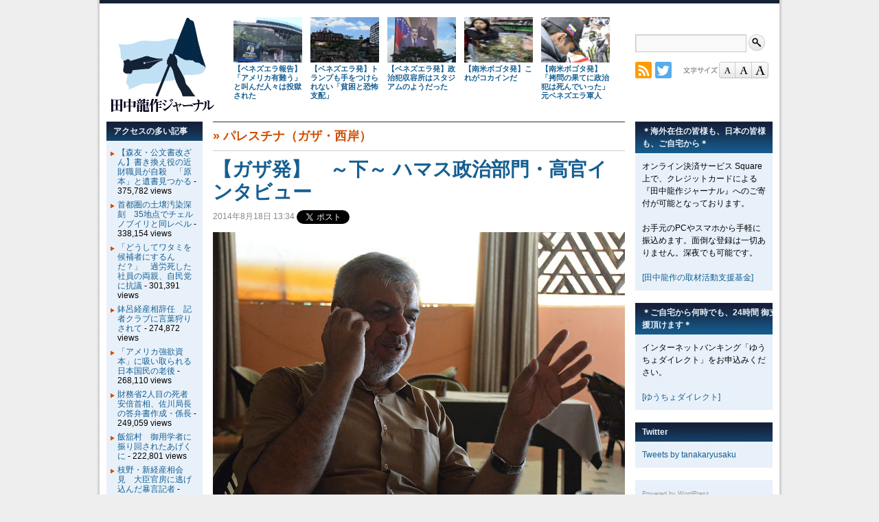

--- FILE ---
content_type: text/html; charset=UTF-8
request_url: https://tanakaryusaku.jp/2014/08/0009953
body_size: 16250
content:
<!DOCTYPE html>
<html lang="ja">
<head>
<meta charset="UTF-8" />
<meta name="viewport" content="target-densitydpi=device-dpi, width=device-width, maximum-scale=1.0, user-scalable=yes">
<meta name="keywords" content="田中龍作,たなかりゅうさく,タナカリュウサク,tanaka,ryusaku,ジャーナル,フリージャーナリスト,取材" />
<title>田中龍作ジャーナル | 【ガザ発】　～下～ ハマス政治部門・高官インタビュー</title>

<meta property="og:site_name" content="田中龍作ジャーナル" />
<meta property="og:title" content="【ガザ発】　～下～ ハマス政治部門・高官インタビュー" />
<meta property="og:url" content="https://tanakaryusaku.jp/2014/08/0009953" />
<meta property="og:type" content="article" />
<meta property="og:image" content="https://tanakaryusaku.jp/wp-content/themes/trj/images/logo_ogp.png" />
<meta property="og:locale" content="ja_JP" />

<link rel="icon" type="image/vnd.microsoft.icon" href="https://tanakaryusaku.jp/wp-content/themes/trj/images/favicon.ico" />
<link rel="stylesheet" href="https://tanakaryusaku.jp/wp-content/themes/trj/style.css?d=20150521" media="all" />
<link rel="stylesheet" href="https://tanakaryusaku.jp/wp-content/themes/trj/style2.css?d=20160221" media="screen, projection, tv" />
<link rel="stylesheet" href="https://tanakaryusaku.jp/wp-content/themes/trj/print.css?d=20150923" media="print" />
<link rel="stylesheet" href="https://tanakaryusaku.jp/wp-content/themes/trj/jquery.accessible-news-slider.css" media="all" />
<link rel="stylesheet" id="base-fontstyle-css" href="https://tanakaryusaku.jp/wp-content/themes/trj/fontchanger/style-medium.css" media="screen" />
<style>
<!--
#handheld { clear: both; overflow: hidden; display: block; margin: 0; width: 100%; text-align: center; }
#handheld ul#switcher { margin: 0; padding: 0; }
#handheld ul#switcher li { display: inline-block; margin: 1em 0; padding: 0.5em 1em; background-color: #155F91; }
#handheld ul#switcher li a { color: #fff; }
-->
</style>
<meta name='robots' content='max-image-preview:large' />
<link rel="alternate" title="oEmbed (JSON)" type="application/json+oembed" href="https://tanakaryusaku.jp/wp-json/oembed/1.0/embed?url=https%3A%2F%2Ftanakaryusaku.jp%2F2014%2F08%2F0009953" />
<link rel="alternate" title="oEmbed (XML)" type="text/xml+oembed" href="https://tanakaryusaku.jp/wp-json/oembed/1.0/embed?url=https%3A%2F%2Ftanakaryusaku.jp%2F2014%2F08%2F0009953&#038;format=xml" />
<style id='wp-img-auto-sizes-contain-inline-css' type='text/css'>
img:is([sizes=auto i],[sizes^="auto," i]){contain-intrinsic-size:3000px 1500px}
/*# sourceURL=wp-img-auto-sizes-contain-inline-css */
</style>
<style id='wp-emoji-styles-inline-css' type='text/css'>

	img.wp-smiley, img.emoji {
		display: inline !important;
		border: none !important;
		box-shadow: none !important;
		height: 1em !important;
		width: 1em !important;
		margin: 0 0.07em !important;
		vertical-align: -0.1em !important;
		background: none !important;
		padding: 0 !important;
	}
/*# sourceURL=wp-emoji-styles-inline-css */
</style>
<style id='wp-block-library-inline-css' type='text/css'>
:root{--wp-block-synced-color:#7a00df;--wp-block-synced-color--rgb:122,0,223;--wp-bound-block-color:var(--wp-block-synced-color);--wp-editor-canvas-background:#ddd;--wp-admin-theme-color:#007cba;--wp-admin-theme-color--rgb:0,124,186;--wp-admin-theme-color-darker-10:#006ba1;--wp-admin-theme-color-darker-10--rgb:0,107,160.5;--wp-admin-theme-color-darker-20:#005a87;--wp-admin-theme-color-darker-20--rgb:0,90,135;--wp-admin-border-width-focus:2px}@media (min-resolution:192dpi){:root{--wp-admin-border-width-focus:1.5px}}.wp-element-button{cursor:pointer}:root .has-very-light-gray-background-color{background-color:#eee}:root .has-very-dark-gray-background-color{background-color:#313131}:root .has-very-light-gray-color{color:#eee}:root .has-very-dark-gray-color{color:#313131}:root .has-vivid-green-cyan-to-vivid-cyan-blue-gradient-background{background:linear-gradient(135deg,#00d084,#0693e3)}:root .has-purple-crush-gradient-background{background:linear-gradient(135deg,#34e2e4,#4721fb 50%,#ab1dfe)}:root .has-hazy-dawn-gradient-background{background:linear-gradient(135deg,#faaca8,#dad0ec)}:root .has-subdued-olive-gradient-background{background:linear-gradient(135deg,#fafae1,#67a671)}:root .has-atomic-cream-gradient-background{background:linear-gradient(135deg,#fdd79a,#004a59)}:root .has-nightshade-gradient-background{background:linear-gradient(135deg,#330968,#31cdcf)}:root .has-midnight-gradient-background{background:linear-gradient(135deg,#020381,#2874fc)}:root{--wp--preset--font-size--normal:16px;--wp--preset--font-size--huge:42px}.has-regular-font-size{font-size:1em}.has-larger-font-size{font-size:2.625em}.has-normal-font-size{font-size:var(--wp--preset--font-size--normal)}.has-huge-font-size{font-size:var(--wp--preset--font-size--huge)}.has-text-align-center{text-align:center}.has-text-align-left{text-align:left}.has-text-align-right{text-align:right}.has-fit-text{white-space:nowrap!important}#end-resizable-editor-section{display:none}.aligncenter{clear:both}.items-justified-left{justify-content:flex-start}.items-justified-center{justify-content:center}.items-justified-right{justify-content:flex-end}.items-justified-space-between{justify-content:space-between}.screen-reader-text{border:0;clip-path:inset(50%);height:1px;margin:-1px;overflow:hidden;padding:0;position:absolute;width:1px;word-wrap:normal!important}.screen-reader-text:focus{background-color:#ddd;clip-path:none;color:#444;display:block;font-size:1em;height:auto;left:5px;line-height:normal;padding:15px 23px 14px;text-decoration:none;top:5px;width:auto;z-index:100000}html :where(.has-border-color){border-style:solid}html :where([style*=border-top-color]){border-top-style:solid}html :where([style*=border-right-color]){border-right-style:solid}html :where([style*=border-bottom-color]){border-bottom-style:solid}html :where([style*=border-left-color]){border-left-style:solid}html :where([style*=border-width]){border-style:solid}html :where([style*=border-top-width]){border-top-style:solid}html :where([style*=border-right-width]){border-right-style:solid}html :where([style*=border-bottom-width]){border-bottom-style:solid}html :where([style*=border-left-width]){border-left-style:solid}html :where(img[class*=wp-image-]){height:auto;max-width:100%}:where(figure){margin:0 0 1em}html :where(.is-position-sticky){--wp-admin--admin-bar--position-offset:var(--wp-admin--admin-bar--height,0px)}@media screen and (max-width:600px){html :where(.is-position-sticky){--wp-admin--admin-bar--position-offset:0px}}

/*# sourceURL=wp-block-library-inline-css */
</style><style id='global-styles-inline-css' type='text/css'>
:root{--wp--preset--aspect-ratio--square: 1;--wp--preset--aspect-ratio--4-3: 4/3;--wp--preset--aspect-ratio--3-4: 3/4;--wp--preset--aspect-ratio--3-2: 3/2;--wp--preset--aspect-ratio--2-3: 2/3;--wp--preset--aspect-ratio--16-9: 16/9;--wp--preset--aspect-ratio--9-16: 9/16;--wp--preset--color--black: #000000;--wp--preset--color--cyan-bluish-gray: #abb8c3;--wp--preset--color--white: #ffffff;--wp--preset--color--pale-pink: #f78da7;--wp--preset--color--vivid-red: #cf2e2e;--wp--preset--color--luminous-vivid-orange: #ff6900;--wp--preset--color--luminous-vivid-amber: #fcb900;--wp--preset--color--light-green-cyan: #7bdcb5;--wp--preset--color--vivid-green-cyan: #00d084;--wp--preset--color--pale-cyan-blue: #8ed1fc;--wp--preset--color--vivid-cyan-blue: #0693e3;--wp--preset--color--vivid-purple: #9b51e0;--wp--preset--gradient--vivid-cyan-blue-to-vivid-purple: linear-gradient(135deg,rgb(6,147,227) 0%,rgb(155,81,224) 100%);--wp--preset--gradient--light-green-cyan-to-vivid-green-cyan: linear-gradient(135deg,rgb(122,220,180) 0%,rgb(0,208,130) 100%);--wp--preset--gradient--luminous-vivid-amber-to-luminous-vivid-orange: linear-gradient(135deg,rgb(252,185,0) 0%,rgb(255,105,0) 100%);--wp--preset--gradient--luminous-vivid-orange-to-vivid-red: linear-gradient(135deg,rgb(255,105,0) 0%,rgb(207,46,46) 100%);--wp--preset--gradient--very-light-gray-to-cyan-bluish-gray: linear-gradient(135deg,rgb(238,238,238) 0%,rgb(169,184,195) 100%);--wp--preset--gradient--cool-to-warm-spectrum: linear-gradient(135deg,rgb(74,234,220) 0%,rgb(151,120,209) 20%,rgb(207,42,186) 40%,rgb(238,44,130) 60%,rgb(251,105,98) 80%,rgb(254,248,76) 100%);--wp--preset--gradient--blush-light-purple: linear-gradient(135deg,rgb(255,206,236) 0%,rgb(152,150,240) 100%);--wp--preset--gradient--blush-bordeaux: linear-gradient(135deg,rgb(254,205,165) 0%,rgb(254,45,45) 50%,rgb(107,0,62) 100%);--wp--preset--gradient--luminous-dusk: linear-gradient(135deg,rgb(255,203,112) 0%,rgb(199,81,192) 50%,rgb(65,88,208) 100%);--wp--preset--gradient--pale-ocean: linear-gradient(135deg,rgb(255,245,203) 0%,rgb(182,227,212) 50%,rgb(51,167,181) 100%);--wp--preset--gradient--electric-grass: linear-gradient(135deg,rgb(202,248,128) 0%,rgb(113,206,126) 100%);--wp--preset--gradient--midnight: linear-gradient(135deg,rgb(2,3,129) 0%,rgb(40,116,252) 100%);--wp--preset--font-size--small: 13px;--wp--preset--font-size--medium: 20px;--wp--preset--font-size--large: 36px;--wp--preset--font-size--x-large: 42px;--wp--preset--spacing--20: 0.44rem;--wp--preset--spacing--30: 0.67rem;--wp--preset--spacing--40: 1rem;--wp--preset--spacing--50: 1.5rem;--wp--preset--spacing--60: 2.25rem;--wp--preset--spacing--70: 3.38rem;--wp--preset--spacing--80: 5.06rem;--wp--preset--shadow--natural: 6px 6px 9px rgba(0, 0, 0, 0.2);--wp--preset--shadow--deep: 12px 12px 50px rgba(0, 0, 0, 0.4);--wp--preset--shadow--sharp: 6px 6px 0px rgba(0, 0, 0, 0.2);--wp--preset--shadow--outlined: 6px 6px 0px -3px rgb(255, 255, 255), 6px 6px rgb(0, 0, 0);--wp--preset--shadow--crisp: 6px 6px 0px rgb(0, 0, 0);}:where(.is-layout-flex){gap: 0.5em;}:where(.is-layout-grid){gap: 0.5em;}body .is-layout-flex{display: flex;}.is-layout-flex{flex-wrap: wrap;align-items: center;}.is-layout-flex > :is(*, div){margin: 0;}body .is-layout-grid{display: grid;}.is-layout-grid > :is(*, div){margin: 0;}:where(.wp-block-columns.is-layout-flex){gap: 2em;}:where(.wp-block-columns.is-layout-grid){gap: 2em;}:where(.wp-block-post-template.is-layout-flex){gap: 1.25em;}:where(.wp-block-post-template.is-layout-grid){gap: 1.25em;}.has-black-color{color: var(--wp--preset--color--black) !important;}.has-cyan-bluish-gray-color{color: var(--wp--preset--color--cyan-bluish-gray) !important;}.has-white-color{color: var(--wp--preset--color--white) !important;}.has-pale-pink-color{color: var(--wp--preset--color--pale-pink) !important;}.has-vivid-red-color{color: var(--wp--preset--color--vivid-red) !important;}.has-luminous-vivid-orange-color{color: var(--wp--preset--color--luminous-vivid-orange) !important;}.has-luminous-vivid-amber-color{color: var(--wp--preset--color--luminous-vivid-amber) !important;}.has-light-green-cyan-color{color: var(--wp--preset--color--light-green-cyan) !important;}.has-vivid-green-cyan-color{color: var(--wp--preset--color--vivid-green-cyan) !important;}.has-pale-cyan-blue-color{color: var(--wp--preset--color--pale-cyan-blue) !important;}.has-vivid-cyan-blue-color{color: var(--wp--preset--color--vivid-cyan-blue) !important;}.has-vivid-purple-color{color: var(--wp--preset--color--vivid-purple) !important;}.has-black-background-color{background-color: var(--wp--preset--color--black) !important;}.has-cyan-bluish-gray-background-color{background-color: var(--wp--preset--color--cyan-bluish-gray) !important;}.has-white-background-color{background-color: var(--wp--preset--color--white) !important;}.has-pale-pink-background-color{background-color: var(--wp--preset--color--pale-pink) !important;}.has-vivid-red-background-color{background-color: var(--wp--preset--color--vivid-red) !important;}.has-luminous-vivid-orange-background-color{background-color: var(--wp--preset--color--luminous-vivid-orange) !important;}.has-luminous-vivid-amber-background-color{background-color: var(--wp--preset--color--luminous-vivid-amber) !important;}.has-light-green-cyan-background-color{background-color: var(--wp--preset--color--light-green-cyan) !important;}.has-vivid-green-cyan-background-color{background-color: var(--wp--preset--color--vivid-green-cyan) !important;}.has-pale-cyan-blue-background-color{background-color: var(--wp--preset--color--pale-cyan-blue) !important;}.has-vivid-cyan-blue-background-color{background-color: var(--wp--preset--color--vivid-cyan-blue) !important;}.has-vivid-purple-background-color{background-color: var(--wp--preset--color--vivid-purple) !important;}.has-black-border-color{border-color: var(--wp--preset--color--black) !important;}.has-cyan-bluish-gray-border-color{border-color: var(--wp--preset--color--cyan-bluish-gray) !important;}.has-white-border-color{border-color: var(--wp--preset--color--white) !important;}.has-pale-pink-border-color{border-color: var(--wp--preset--color--pale-pink) !important;}.has-vivid-red-border-color{border-color: var(--wp--preset--color--vivid-red) !important;}.has-luminous-vivid-orange-border-color{border-color: var(--wp--preset--color--luminous-vivid-orange) !important;}.has-luminous-vivid-amber-border-color{border-color: var(--wp--preset--color--luminous-vivid-amber) !important;}.has-light-green-cyan-border-color{border-color: var(--wp--preset--color--light-green-cyan) !important;}.has-vivid-green-cyan-border-color{border-color: var(--wp--preset--color--vivid-green-cyan) !important;}.has-pale-cyan-blue-border-color{border-color: var(--wp--preset--color--pale-cyan-blue) !important;}.has-vivid-cyan-blue-border-color{border-color: var(--wp--preset--color--vivid-cyan-blue) !important;}.has-vivid-purple-border-color{border-color: var(--wp--preset--color--vivid-purple) !important;}.has-vivid-cyan-blue-to-vivid-purple-gradient-background{background: var(--wp--preset--gradient--vivid-cyan-blue-to-vivid-purple) !important;}.has-light-green-cyan-to-vivid-green-cyan-gradient-background{background: var(--wp--preset--gradient--light-green-cyan-to-vivid-green-cyan) !important;}.has-luminous-vivid-amber-to-luminous-vivid-orange-gradient-background{background: var(--wp--preset--gradient--luminous-vivid-amber-to-luminous-vivid-orange) !important;}.has-luminous-vivid-orange-to-vivid-red-gradient-background{background: var(--wp--preset--gradient--luminous-vivid-orange-to-vivid-red) !important;}.has-very-light-gray-to-cyan-bluish-gray-gradient-background{background: var(--wp--preset--gradient--very-light-gray-to-cyan-bluish-gray) !important;}.has-cool-to-warm-spectrum-gradient-background{background: var(--wp--preset--gradient--cool-to-warm-spectrum) !important;}.has-blush-light-purple-gradient-background{background: var(--wp--preset--gradient--blush-light-purple) !important;}.has-blush-bordeaux-gradient-background{background: var(--wp--preset--gradient--blush-bordeaux) !important;}.has-luminous-dusk-gradient-background{background: var(--wp--preset--gradient--luminous-dusk) !important;}.has-pale-ocean-gradient-background{background: var(--wp--preset--gradient--pale-ocean) !important;}.has-electric-grass-gradient-background{background: var(--wp--preset--gradient--electric-grass) !important;}.has-midnight-gradient-background{background: var(--wp--preset--gradient--midnight) !important;}.has-small-font-size{font-size: var(--wp--preset--font-size--small) !important;}.has-medium-font-size{font-size: var(--wp--preset--font-size--medium) !important;}.has-large-font-size{font-size: var(--wp--preset--font-size--large) !important;}.has-x-large-font-size{font-size: var(--wp--preset--font-size--x-large) !important;}
/*# sourceURL=global-styles-inline-css */
</style>

<style id='classic-theme-styles-inline-css' type='text/css'>
/*! This file is auto-generated */
.wp-block-button__link{color:#fff;background-color:#32373c;border-radius:9999px;box-shadow:none;text-decoration:none;padding:calc(.667em + 2px) calc(1.333em + 2px);font-size:1.125em}.wp-block-file__button{background:#32373c;color:#fff;text-decoration:none}
/*# sourceURL=/wp-includes/css/classic-themes.min.css */
</style>
<link rel='stylesheet' id='twentyten-block-style-css' href='https://tanakaryusaku.jp/wp-content/themes/twentyten/blocks.css?ver=20250220' type='text/css' media='all' />
<link rel="https://api.w.org/" href="https://tanakaryusaku.jp/wp-json/" /><link rel="alternate" title="JSON" type="application/json" href="https://tanakaryusaku.jp/wp-json/wp/v2/posts/9953" /><link rel="EditURI" type="application/rsd+xml" title="RSD" href="https://tanakaryusaku.jp/xmlrpc.php?rsd" />
<link rel="canonical" href="https://tanakaryusaku.jp/2014/08/0009953" />
<link rel='shortlink' href='https://tanakaryusaku.jp/?p=9953' />
<script type="text/javascript" src="https://tanakaryusaku.jp/wp-content/themes/trj/jquery.accessible-news-slider.js?d=20140710"></script>
<script>
  (function(i,s,o,g,r,a,m){i['GoogleAnalyticsObject']=r;i[r]=i[r]||function(){
  (i[r].q=i[r].q||[]).push(arguments)},i[r].l=1*new Date();a=s.createElement(o),
  m=s.getElementsByTagName(o)[0];a.async=1;a.src=g;m.parentNode.insertBefore(a,m)
  })(window,document,'script','//www.google-analytics.com/analytics.js','ga');

  ga('create', 'UA-22753601-1', 'auto');
  ga('send', 'pageview');

</script><!--[if lt IE 9]>
<script src="https://oss.maxcdn.com/html5shiv/3.7.2/html5shiv.min.js"></script>
<script src="https://oss.maxcdn.com/respond/1.4.2/respond.min.js"></script>
<![endif]-->
</head>

<body class="wp-singular post-template-default single single-post postid-9953 single-format-standard wp-theme-twentyten wp-child-theme-trj">
<div id="fb-root"></div>
<script>(function(d, s, id) {
  var js, fjs = d.getElementsByTagName(s)[0];
  if (d.getElementById(id)) return;
  js = d.createElement(s); js.id = id;
  js.src = "//connect.facebook.net/ja_JP/sdk.js#xfbml=1&version=v2.5";
  fjs.parentNode.insertBefore(js, fjs);
}(document, 'script', 'facebook-jssdk'));</script>
<div id="wrapper" class="hfeed">
	<div id="header">
		<div id="masthead">
			<div id="branding" role="banner">
								<div id="site-title">
					<span>
						<a href="https://tanakaryusaku.jp" title="田中龍作ジャーナル" rel="home"><img id="trjlogo" src="https://tanakaryusaku.jp/wp-content/themes/trj/images/logo_trjmark.gif" width="152" height="140" alt="田中龍作ジャーナル" /></a>
					</span>
				</div>

				
	<ul id="site-headline">

	<li class="headlinelist" id="post-33161">
		<a href="https://tanakaryusaku.jp/2026/01/00033161"><img width="155" height="103" src="https://tanakaryusaku.jp/wp-content/uploads/2026/01/31160f13a503ff295797b30dbc875721-155x103.jpg" class="attachment-post-thumbnail size-post-thumbnail wp-post-image" alt="" decoding="async" loading="lazy" srcset="https://tanakaryusaku.jp/wp-content/uploads/2026/01/31160f13a503ff295797b30dbc875721-155x103.jpg 155w, https://tanakaryusaku.jp/wp-content/uploads/2026/01/31160f13a503ff295797b30dbc875721-600x399.jpg 600w, https://tanakaryusaku.jp/wp-content/uploads/2026/01/31160f13a503ff295797b30dbc875721-768x511.jpg 768w, https://tanakaryusaku.jp/wp-content/uploads/2026/01/31160f13a503ff295797b30dbc875721-1536x1022.jpg 1536w, https://tanakaryusaku.jp/wp-content/uploads/2026/01/31160f13a503ff295797b30dbc875721-2048x1363.jpg 2048w" sizes="auto, (max-width: 155px) 100vw, 155px" /></a>
		<p class="thumbtitle"><a href="https://tanakaryusaku.jp/2026/01/00033161">【ベネズエラ報告】「アメリカ有難う」と叫んだ人々は投獄された</a></p>
	</li>
	<li class="headlinelist" id="post-33151">
		<a href="https://tanakaryusaku.jp/2026/01/00033151"><img width="155" height="103" src="https://tanakaryusaku.jp/wp-content/uploads/2026/01/5fef9f9a68992098adb6362664d35ba6-155x103.jpg" class="attachment-post-thumbnail size-post-thumbnail wp-post-image" alt="" decoding="async" loading="lazy" srcset="https://tanakaryusaku.jp/wp-content/uploads/2026/01/5fef9f9a68992098adb6362664d35ba6-155x103.jpg 155w, https://tanakaryusaku.jp/wp-content/uploads/2026/01/5fef9f9a68992098adb6362664d35ba6-600x399.jpg 600w, https://tanakaryusaku.jp/wp-content/uploads/2026/01/5fef9f9a68992098adb6362664d35ba6-768x511.jpg 768w, https://tanakaryusaku.jp/wp-content/uploads/2026/01/5fef9f9a68992098adb6362664d35ba6-1536x1022.jpg 1536w, https://tanakaryusaku.jp/wp-content/uploads/2026/01/5fef9f9a68992098adb6362664d35ba6-2048x1363.jpg 2048w" sizes="auto, (max-width: 155px) 100vw, 155px" /></a>
		<p class="thumbtitle"><a href="https://tanakaryusaku.jp/2026/01/00033151">【ベネズエラ発】トランプも手をつけられない「貧困と恐怖支配」</a></p>
	</li>
	<li class="headlinelist" id="post-33146">
		<a href="https://tanakaryusaku.jp/2026/01/00033146"><img width="155" height="103" src="https://tanakaryusaku.jp/wp-content/uploads/2026/01/04ae456fe5c71853e7514aef7084b2fd-155x103.jpg" class="attachment-post-thumbnail size-post-thumbnail wp-post-image" alt="" decoding="async" loading="lazy" srcset="https://tanakaryusaku.jp/wp-content/uploads/2026/01/04ae456fe5c71853e7514aef7084b2fd-155x103.jpg 155w, https://tanakaryusaku.jp/wp-content/uploads/2026/01/04ae456fe5c71853e7514aef7084b2fd-600x399.jpg 600w, https://tanakaryusaku.jp/wp-content/uploads/2026/01/04ae456fe5c71853e7514aef7084b2fd-768x511.jpg 768w, https://tanakaryusaku.jp/wp-content/uploads/2026/01/04ae456fe5c71853e7514aef7084b2fd-1536x1022.jpg 1536w, https://tanakaryusaku.jp/wp-content/uploads/2026/01/04ae456fe5c71853e7514aef7084b2fd-2048x1363.jpg 2048w" sizes="auto, (max-width: 155px) 100vw, 155px" /></a>
		<p class="thumbtitle"><a href="https://tanakaryusaku.jp/2026/01/00033146">【ベネズエラ発】政治犯収容所はスタジアムのようだった</a></p>
	</li>
	<li class="headlinelist" id="post-33139">
		<a href="https://tanakaryusaku.jp/2026/01/00033139"><img width="77" height="103" src="https://tanakaryusaku.jp/wp-content/uploads/2026/01/abbcd7b04b6de1c1c4730a0e58c18e6b-77x103.jpg" class="attachment-post-thumbnail size-post-thumbnail wp-post-image" alt="" decoding="async" loading="lazy" srcset="https://tanakaryusaku.jp/wp-content/uploads/2026/01/abbcd7b04b6de1c1c4730a0e58c18e6b-77x103.jpg 77w, https://tanakaryusaku.jp/wp-content/uploads/2026/01/abbcd7b04b6de1c1c4730a0e58c18e6b-600x800.jpg 600w, https://tanakaryusaku.jp/wp-content/uploads/2026/01/abbcd7b04b6de1c1c4730a0e58c18e6b-768x1024.jpg 768w, https://tanakaryusaku.jp/wp-content/uploads/2026/01/abbcd7b04b6de1c1c4730a0e58c18e6b-1152x1536.jpg 1152w, https://tanakaryusaku.jp/wp-content/uploads/2026/01/abbcd7b04b6de1c1c4730a0e58c18e6b.jpg 1536w" sizes="auto, (max-width: 77px) 100vw, 77px" /></a>
		<p class="thumbtitle"><a href="https://tanakaryusaku.jp/2026/01/00033139">【南米ボゴタ発】これがコカインだ</a></p>
	</li>
	<li class="headlinelist" id="post-33132">
		<a href="https://tanakaryusaku.jp/2026/01/00033132"><img width="155" height="103" src="https://tanakaryusaku.jp/wp-content/uploads/2026/01/55e25d84def18ebb4b61415d44076660-155x103.jpg" class="attachment-post-thumbnail size-post-thumbnail wp-post-image" alt="" decoding="async" loading="lazy" srcset="https://tanakaryusaku.jp/wp-content/uploads/2026/01/55e25d84def18ebb4b61415d44076660-155x103.jpg 155w, https://tanakaryusaku.jp/wp-content/uploads/2026/01/55e25d84def18ebb4b61415d44076660-600x400.jpg 600w, https://tanakaryusaku.jp/wp-content/uploads/2026/01/55e25d84def18ebb4b61415d44076660-768x512.jpg 768w, https://tanakaryusaku.jp/wp-content/uploads/2026/01/55e25d84def18ebb4b61415d44076660-1536x1024.jpg 1536w, https://tanakaryusaku.jp/wp-content/uploads/2026/01/55e25d84def18ebb4b61415d44076660-2048x1365.jpg 2048w" sizes="auto, (max-width: 155px) 100vw, 155px" /></a>
		<p class="thumbtitle"><a href="https://tanakaryusaku.jp/2026/01/00033132">【南米ボゴタ発】「拷問の果てに政治犯は死んでいった」元ベネズエラ軍人</a></p>
	</li>

</ul>
	<div class="search">
		<form role="search" method="get" id="searchform" action="https://tanakaryusaku.jp" >
			<label class="screen-reader-text" for="s">検索:</label>
			<input type="text" value="" name="s" id="s" />
			<input id="searchsubmit" type="image" alt="検索" src="https://tanakaryusaku.jp/wp-content/themes/trj/images/search.png">
		</form>
	</div>
	<ul id="site-gadget">
		<li class="menu-item"><a href="https://tanakaryusaku.jp/feed"><img src="https://tanakaryusaku.jp/wp-content/themes/trj/images/rss.png" width="24" height="24" alt="RSS" /></a></li>
		<li class="menu-item"><a href="https://twitter.com/tanakaryusaku"><img src="https://tanakaryusaku.jp/wp-content/themes/trj/images/twitter.png" width="24" height="24" alt="Twitter" /></a></li>
	</ul>
	<ul id="site-gadget2">
		<li class="menu-item2"><img src="https://tanakaryusaku.jp/wp-content/themes/trj/images/title_fontsize.gif" width="52" height="24" alt="文字サイズ" /></li>
		<li class="menu-item2"><a href="javascript:void(0);" onclick="fontchanger('style-small');"><img src="https://tanakaryusaku.jp/wp-content/themes/trj/images/btn_font_s.gif" width="24" height="24" alt="文字サイズ小" /></a></li>
		<li class="menu-item2"><a href="javascript:void(0);" onclick="fontchanger('style-medium');"><img src="https://tanakaryusaku.jp/wp-content/themes/trj/images/btn_font_m.gif" width="24" height="24" alt="文字サイズ中" /></a></li>
		<li class="menu-item2"><a href="javascript:void(0);" onclick="fontchanger('style-large');"><img src="https://tanakaryusaku.jp/wp-content/themes/trj/images/btn_font_l.gif" width="24" height="24" alt="文字サイズ大" /></a></li>
	</ul>
								</div><!-- #branding -->
			</div><!-- #masthead -->
	</div><!-- #header -->

	<div id="main">

		<div id="container">
			<div id="content" role="main">


				<div id="post-9953" class="post-9953 post type-post status-publish format-standard has-post-thumbnail hentry category-43">

<div class="cate-link">&raquo; <a href="https://tanakaryusaku.jp/category/%e6%b5%b7%e5%a4%96/%e3%83%91%e3%83%ac%e3%82%b9%e3%83%81%e3%83%8a%ef%bc%88%e3%82%ac%e3%82%b6%e3%83%bb%e8%a5%bf%e5%b2%b8%ef%bc%89" rel="category tag">パレスチナ（ガザ・西岸）</a></div>

					<h1 class="entry-title">【ガザ発】　～下～ ハマス政治部門・高官インタビュー</h1>

					<div class="entry-meta">
					<div class="bookmarks">
<span>2014年8月18日 13:34</span>
<!-- Twitter button code -->
<a href="https://tanakaryusaku.jp/2014/08/0009953" class="twitter-share-button" data-lang="ja">Tweet</a>
<script>!function(d,s,id){var js,fjs=d.getElementsByTagName(s)[0],p=/^http:/.test(d.location)?'http':'https';if(!d.getElementById(id)){js=d.createElement(s);js.id=id;js.src=p+'://platform.twitter.com/widgets.js';fjs.parentNode.insertBefore(js,fjs);}}(document, 'script', 'twitter-wjs');</script>
<!-- Facebook like button code -->
<span class="facebook" style="margin-top:-2px;"><div class="fb-like" data-href="https://tanakaryusaku.jp/2014/08/0009953" data-layout="button_count" data-action="recommend" data-show-faces="false" data-share="false"></div></span>
</div><!-- .bookmarks -->
					</div><!-- .entry-meta -->

					<div class="entry-content">
						<div id="attachment_9954" style="width: 610px" class="wp-caption alignnone"><img fetchpriority="high" decoding="async" aria-describedby="caption-attachment-9954" src="/wp-content/uploads/2014/08/d423badfdb99c7a93145196bee3c55af.jpg" alt="ハマス政治部門・高官　ムスタファ・サワーフ氏（59歳）。＝ガザ市内　写真：筆者＝" width="600" height="400" class="size-full wp-image-9954" srcset="https://tanakaryusaku.jp/wp-content/uploads/2014/08/d423badfdb99c7a93145196bee3c55af.jpg 600w, https://tanakaryusaku.jp/wp-content/uploads/2014/08/d423badfdb99c7a93145196bee3c55af-155x103.jpg 155w" sizes="(max-width: 600px) 100vw, 600px" /><p id="caption-attachment-9954" class="wp-caption-text">ハマス政治部門・高官　ムスタファ・サワーフ氏（59歳）。＝ガザ市内　写真：筆者＝</p></div>
<p>　<strong>「5日間の停戦」はきょう（現地時間18日24時）で幕切れとなる。カイロでの交渉は膠着したままの状態が続く。ハマスが容易に譲歩できない理由を政治部門高官が語った―</strong></p>
<p>記者：戦前ハマスの人気は落ちていたが、戦争が始まると人々はハマスを支持するようになった。もしカイロ交渉で何も獲得できなかったら、ハマスの人気はまた落ちるのではないか？ ７年間の封鎖で人々は疲れているから。</p>
<p>高官： そのような支持率調査は誰が言っているのか？ 証拠がない。 もしカイロ交渉でハマスが何も獲得することができなかったら、（武装）抵抗を続ける。今回のイスラエル軍侵攻でパレスチナ人は多大な犠牲を払っているからだ。</p>
<p>前に進むしかない。戦い続ける。家を破壊され、家族を失った。我々は抵抗を続けるしかない。</p>
<p>記者：もしハマスがロケット弾発射を止めれば、イスラエルは軍事侵攻を止めるのではないか？ さもなければ国際社会がイスラエルを批判するだろう。</p>
<p>高官：それは間違ったイメージだ。かりにハマスがロケット攻撃を止めたとしても、イスラエルは軍事侵攻をしてくる。2012年の侵攻がそうだった（※）。</p>
<p>西岸の人々はロケット弾を撃ったりしてはいない。それでも土地を奪われ、入植地がどんどんできてゆく。</p>
<p>西岸のパレスチナ人は入植者や軍に攻撃されている。</p>
<p>もしハマスが抵抗を止めれば、イスラエルはすべてのパレスチナ人を殺すだろう。</p>
<p>ネタニヤフ（イスラエル首相）は、第２次世界大戦でユダヤ人をゲットーに押し込んだヒトラーと同じことをしている。</p>
<p>国会議員も虐殺に手を貸している。イスラエル国民の87％が軍事侵攻を支持していることも問題だ。</p>
<p>パレスチナ人とユダヤ人は（イスラエル建国の）1948年まで平和裡に共存していた。</p>
<p>記者：戦争が長引くとハマスの力は衰えたりはしないか？</p>
<p>高官：それはない。長い間、備えてきたから。</p>
<div id="attachment_9955" style="width: 610px" class="wp-caption alignnone"><img decoding="async" aria-describedby="caption-attachment-9955" src="/wp-content/uploads/2014/08/4273390bf4e13e242f12736b4f724385.jpg" alt="壁画はハマス創始者のアフマド・ヤシン師。2004年、イスラエルにより暗殺された。＝ガザ市　写真：筆者＝" width="600" height="400" class="size-full wp-image-9955" srcset="https://tanakaryusaku.jp/wp-content/uploads/2014/08/4273390bf4e13e242f12736b4f724385.jpg 600w, https://tanakaryusaku.jp/wp-content/uploads/2014/08/4273390bf4e13e242f12736b4f724385-155x103.jpg 155w" sizes="(max-width: 600px) 100vw, 600px" /><p id="caption-attachment-9955" class="wp-caption-text">壁画はハマス創始者のアフマド・ヤシン師。2004年、イスラエルにより暗殺された。＝ガザ市　写真：筆者＝</p></div>
<p>　<strong>2008～2009年の大規模侵攻ではイスラエル軍が一方的に撤退して収束した。</p>
<p>　8日間の空爆となった2012年の戦争は、最後の2日間で停戦合意した。合意条件は「ハマスがロケット攻撃を止める」「イスラエルは軍事侵攻をやめる」というものだった。</p>
<p>　今回はロングランの交渉となっている。ハマスが求める「ガザの封鎖解除」。イスラエルが要求する「ハマスの非武装化」。根源的であるがゆえに双方が簡単に飲めない。</p>
<p>　ハマスは深刻な財政難に陥っているとされる。公務員の給与を７ヵ月も払っていないというのだ。</p>
<p>　7年間に及ぶイスラエルの封鎖に加えて、シーシ政権の登場でエジプトとの地下トンネルが潰された打撃が大きい。</p>
<p>　ネタニヤフ首相はそこを見逃さなかった。ハマスに財政援助を持ちかけているようだ。西岸を握るファタハとの統一政権を阻止するためである。</p>
<p>　ハマスが統一政権を組みたがっていることを見透かしているのだ。パレスチナが国際社会の支持を得るには「統一政権」でなければならない。それを阻むイスラエル。　<br />
　<br />
　パレスチナの独立は至上命題だが、ハマスにとっては目先のカネも必要だ。イスラエルの掌で転がされるパレスチナのジレンマがそこにある。</strong></p>
<p>　　　～おわり～　　<br />
◇<br />
※<br />
2008～2009年の大規模侵攻も突然始まった。</p>
											</div><!-- .entry-content -->


	<div id="donation">
		<h2 id="kikin-title">田中龍作の取材活動支援基金</h2>
		<h4 class="kikin-heading">■郵便局から振込みの場合</h4>
		<p>口座：ゆうちょ銀行<br />記号／10180　番号／62056751</p>
		<h4 class="kikin-heading">■郵便振替口座</h4>
		<p>口座記号番号／00170‐0‐306911</p>
		<h4 class="kikin-heading">■銀行から振込みの場合</h4>
		<p>口座：ゆうちょ銀行<br />店名／ゼロイチハチ・０一八（「ゆうちょ銀行」→「支店名」を読み出して『セ』を打って下さい）<br />
店番／018　預金種目／普通預金　口座番号／6205675　口座名／『田中龍作の取材活動支援基金』</p>
		<h4 class="kikin-heading">■ご足労をおかけしない為に</h4>
		<p>ゆうちょ銀行間で口座引き落としができます。一度窓口でお手続きして頂ければ、ATMに並んで頂く手間が省けます。印鑑と通帳をお持ち下さい。<br />
記号／10180　番号／62056751　口座名／タナカリュウサクノシュザイカツドウシエンキキン</p>
		<p><b>連絡先</b><br />
		<a href="mailto:tanakaryusaku@gmail.com">tanakaryusaku@gmail.com</a><br />
		<a href="http://twitter.com/tanakaryusaku" target="_blank">twitter.com/tanakaryusaku</a></p>
	</div><!-- #donation -->
					<div class="entry-utility">
						<span><a href="https://tanakaryusaku.jp/category/パレスチナ（ガザ・西岸）" rel="bookmark">パレスチナ（ガザ・西岸）</a></span>
											</div><!-- .entry-utility -->
				</div><!-- #post-## -->

		<div id="nav-below" class="navigation">
			<a href="https://tanakaryusaku.jp/2014/08/0009949" rel="prev">&laquo; 前のページへ</a>						<a href="https://tanakaryusaku.jp">トップヘ</a>
			<a href="https://tanakaryusaku.jp/2014/08/0009960" rel="next">次のページへ &raquo;</a>		</div><!-- #nav-below -->


<div class="categorylist">
<h3>パレスチナ（ガザ・西岸）カテゴリのその他の記事</h3>
<ul>
<li><a href="https://tanakaryusaku.jp/2026/01/00033083">新年明けましておめでとうございます。</a></li>
<li><a href="https://tanakaryusaku.jp/2025/12/00033049">やっぱり取り壊されたパレスチナ集合住宅</a></li>
<li><a href="https://tanakaryusaku.jp/2025/12/00033016">ガザでイスラエル軍の代わりをさせられる日本政府要員</a></li>
<li><a href="https://tanakaryusaku.jp/2025/12/00032998">聖誕教会のXmasツリー　ガザ侵攻後、3年ぶりに灯る</a></li>
<li><a href="https://tanakaryusaku.jp/2025/12/00032969">「西岸にパレスチナ人の住む所はなくなる」</a></li>
</ul>
</div>

			</div><!-- #content -->
		</div><!-- #container -->


		<div id="primary" class="widget-area" role="complementary">
			<ul class="xoxo">

<li id="custom_html-9" class="widget_text widget-container widget_custom_html"><h3 class="widget-title">＊海外在住の皆様も、日本の皆様も、ご自宅から＊</h3><div class="textwidget custom-html-widget">オンライン決済サービス Square上で、クレジットカードによる『田中龍作ジャーナル』へのご寄付が可能となっております。<br><br>
お手元のPCやスマホから手軽に振込めます。面倒な登録は一切ありません。深夜でも可能です。<br><br>
<a href="https://checkout.square.site/merchant/MLXCFCX3DAHRG/checkout/C4S6O3LPI66IXMK6QGYMWMUG" target="_blank" rel="noopener noreferrer">[田中龍作の取材活動支援基金]</a></div></li><li id="custom_html-10" class="widget_text widget-container widget_custom_html"><h3 class="widget-title">＊ご自宅から何時でも、24時間 御支援頂けます＊</h3><div class="textwidget custom-html-widget">インターネットバンキング「ゆうちょダイレクト」をお申込みください。<br><br>
<a href="https://www.jp-bank.japanpost.jp/direct/pc/dr_pc_index.html" target="_blank" rel="noopener noreferrer">[ゆうちょダイレクト]</a>
</div></li><li id="custom_html-5" class="widget_text widget-container widget_custom_html"><h3 class="widget-title">Twitter</h3><div class="textwidget custom-html-widget"><a class="twitter-timeline" width="100%" height="2000px"  href="https://twitter.com/tanakaryusaku?ref_src=twsrc%5Etfw">Tweets by tanakaryusaku</a> <script async src="https://platform.twitter.com/widgets.js" charset="utf-8"></script></div></li><li id="custom_html-6" class="widget_text widget-container widget_custom_html"><div class="textwidget custom-html-widget"><div class="meta-info"><a style="color:#999; font-size:75%;" href="/wp-login.php">Powered by WordPress</a></div></div></li>			</ul>
		</div><!-- #primary .widget-area -->


		<div id="secondary" class="widget-area" role="complementary">
			<ul class="xoxo">
				<li id="views-2" class="widget-container widget_views"><h3 class="widget-title">アクセスの多い記事</h3><ul>
<li><a href="https://tanakaryusaku.jp/2018/03/00017711" title="【森友・公文書改ざん】書き換え役の近財職員が自殺　「原本」と遺書見つかる">【森友・公文書改ざん】書き換え役の近財職員が自殺　「原本」と遺書見つかる</a> - 375,782 views</li><li><a href="https://tanakaryusaku.jp/2011/08/0002744" title="首都圏の土壌汚染深刻　35地点でチェルノブイリと同レベル">首都圏の土壌汚染深刻　35地点でチェルノブイリと同レベル</a> - 338,154 views</li><li><a href="https://tanakaryusaku.jp/2013/06/0007454" title="「どうしてワタミを候補者にするんだ？」　過労死した社員の両親、自民党に抗議">「どうしてワタミを候補者にするんだ？」　過労死した社員の両親、自民党に抗議</a> - 301,391 views</li><li><a href="https://tanakaryusaku.jp/2011/09/0002887" title="鉢呂経産相辞任　記者クラブに言葉狩りされて">鉢呂経産相辞任　記者クラブに言葉狩りされて</a> - 274,872 views</li><li><a href="https://tanakaryusaku.jp/2015/10/00012241" title="「アメリカ強欲資本」に吸い取られる日本国民の老後">「アメリカ強欲資本」に吸い取られる日本国民の老後</a> - 268,110 views</li><li><a href="https://tanakaryusaku.jp/2018/03/00017766" title="財務省2人目の死者　安倍首相、佐川局長の答弁書作成・係長">財務省2人目の死者　安倍首相、佐川局長の答弁書作成・係長</a> - 249,059 views</li><li><a href="https://tanakaryusaku.jp/2011/05/0002384" title="飯舘村　御用学者に振り回されたあげくに">飯舘村　御用学者に振り回されたあげくに</a> - 222,801 views</li><li><a href="https://tanakaryusaku.jp/2011/09/0002912" title="枝野・新経産相会見　大臣官房に逃げ込んだ暴言記者">枝野・新経産相会見　大臣官房に逃げ込んだ暴言記者</a> - 214,894 views</li><li><a href="https://tanakaryusaku.jp/2011/12/0003343" title="「冷温停止」 最後の合同会見で世紀の大ウソ">「冷温停止」 最後の合同会見で世紀の大ウソ</a> - 205,991 views</li><li><a href="https://tanakaryusaku.jp/2013/10/0008104" title="「ホームレスお断わり」　マック難民はどこへ行くのか">「ホームレスお断わり」　マック難民はどこへ行くのか</a> - 197,909 views</li></ul>
</li><li id="nav_menu-2" class="widget-container widget_nav_menu"><h3 class="widget-title">カテゴリー</h3><div class="menu-leftnavi-container"><ul id="menu-leftnavi" class="menu"><li id="menu-item-26311" class="menu-item menu-item-type-taxonomy menu-item-object-category current-post-ancestor menu-item-has-children menu-item-26311"><a href="https://tanakaryusaku.jp/category/%e6%b5%b7%e5%a4%96">海外</a>
<ul class="sub-menu">
	<li id="menu-item-9268" class="menu-item menu-item-type-taxonomy menu-item-object-category menu-item-9268"><a href="https://tanakaryusaku.jp/category/%e6%b5%b7%e5%a4%96/%e3%82%a2%e3%82%bc%e3%83%ab%e3%83%90%e3%82%a4%e3%82%b8%e3%83%a3%e3%83%b3">アゼルバイジャン</a></li>
	<li id="menu-item-9269" class="menu-item menu-item-type-taxonomy menu-item-object-category menu-item-9269"><a href="https://tanakaryusaku.jp/category/%e6%b5%b7%e5%a4%96/%e3%82%a2%e3%83%95%e3%82%ac%e3%83%8b%e3%82%b9%e3%82%bf%e3%83%b3">アフガニスタン</a></li>
	<li id="menu-item-9270" class="menu-item menu-item-type-taxonomy menu-item-object-category menu-item-9270"><a href="https://tanakaryusaku.jp/category/%e6%b5%b7%e5%a4%96/%e3%82%a2%e3%83%a1%e3%83%aa%e3%82%ab">アメリカ</a></li>
	<li id="menu-item-24040" class="menu-item menu-item-type-taxonomy menu-item-object-category menu-item-24040"><a href="https://tanakaryusaku.jp/category/%e6%b5%b7%e5%a4%96/%e3%82%a2%e3%83%ab%e3%83%a1%e3%83%8b%e3%82%a2">アルメニア</a></li>
	<li id="menu-item-9271" class="menu-item menu-item-type-taxonomy menu-item-object-category menu-item-9271"><a href="https://tanakaryusaku.jp/category/%e6%b5%b7%e5%a4%96/%e3%82%a4%e3%82%bf%e3%83%aa%e3%82%a2">イタリア</a></li>
	<li id="menu-item-9272" class="menu-item menu-item-type-taxonomy menu-item-object-category menu-item-9272"><a href="https://tanakaryusaku.jp/category/%e6%b5%b7%e5%a4%96/%e3%82%a4%e3%83%a9%e3%82%af">イラク</a></li>
	<li id="menu-item-9273" class="menu-item menu-item-type-taxonomy menu-item-object-category menu-item-9273"><a href="https://tanakaryusaku.jp/category/%e6%b5%b7%e5%a4%96/%e3%82%a4%e3%83%a9%e3%83%b3">イラン</a></li>
	<li id="menu-item-9274" class="menu-item menu-item-type-taxonomy menu-item-object-category menu-item-9274"><a href="https://tanakaryusaku.jp/category/%e6%b5%b7%e5%a4%96/%e3%82%a4%e3%83%b3%e3%83%89%e3%83%8d%e3%82%b7%e3%82%a2%ef%bc%88%e3%82%a2%e3%83%81%e3%82%a7%ef%bc%89">インドネシア（アチェ）</a></li>
	<li id="menu-item-9275" class="menu-item menu-item-type-taxonomy menu-item-object-category menu-item-9275"><a href="https://tanakaryusaku.jp/category/%e6%b5%b7%e5%a4%96/%e3%82%a6%e3%82%af%e3%83%a9%e3%82%a4%e3%83%8a">ウクライナ</a></li>
	<li id="menu-item-9276" class="menu-item menu-item-type-taxonomy menu-item-object-category menu-item-9276"><a href="https://tanakaryusaku.jp/category/%e6%b5%b7%e5%a4%96/%e3%82%a8%e3%82%b8%e3%83%97%e3%83%88">エジプト</a></li>
	<li id="menu-item-9278" class="menu-item menu-item-type-taxonomy menu-item-object-category menu-item-9278"><a href="https://tanakaryusaku.jp/category/%e6%b5%b7%e5%a4%96/%e3%82%b0%e3%83%ab%e3%82%b8%e3%82%a2">グルジア</a></li>
	<li id="menu-item-9279" class="menu-item menu-item-type-taxonomy menu-item-object-category menu-item-9279"><a href="https://tanakaryusaku.jp/category/%e6%b5%b7%e5%a4%96/%e3%82%b3%e3%82%bd%e3%83%9c">コソボ</a></li>
	<li id="menu-item-33121" class="menu-item menu-item-type-taxonomy menu-item-object-category menu-item-33121"><a href="https://tanakaryusaku.jp/category/%e6%b5%b7%e5%a4%96/%e3%82%b3%e3%83%ad%e3%83%b3%e3%83%93%e3%82%a2">コロンビア</a></li>
	<li id="menu-item-9280" class="menu-item menu-item-type-taxonomy menu-item-object-category menu-item-9280"><a href="https://tanakaryusaku.jp/category/%e6%b5%b7%e5%a4%96/%e3%82%b7%e3%83%aa%e3%82%a2">シリア</a></li>
	<li id="menu-item-9281" class="menu-item menu-item-type-taxonomy menu-item-object-category menu-item-9281"><a href="https://tanakaryusaku.jp/category/%e6%b5%b7%e5%a4%96/%e3%82%b9%e3%83%9a%e3%82%a4%e3%83%b3">スペイン</a></li>
	<li id="menu-item-9282" class="menu-item menu-item-type-taxonomy menu-item-object-category menu-item-9282"><a href="https://tanakaryusaku.jp/category/%e6%b5%b7%e5%a4%96/%e3%82%b9%e3%83%aa%e3%83%a9%e3%83%b3%e3%82%ab">スリランカ</a></li>
	<li id="menu-item-9283" class="menu-item menu-item-type-taxonomy menu-item-object-category menu-item-9283"><a href="https://tanakaryusaku.jp/category/%e6%b5%b7%e5%a4%96/%e3%83%81%e3%82%a7%e3%83%ab%e3%83%8e%e3%83%96%e3%82%a4%e3%83%aa">チェルノブイリ</a></li>
	<li id="menu-item-9284" class="menu-item menu-item-type-taxonomy menu-item-object-category menu-item-9284"><a href="https://tanakaryusaku.jp/category/%e6%b5%b7%e5%a4%96/%e3%83%88%e3%83%ab%e3%82%b3">トルコ</a></li>
	<li id="menu-item-24041" class="menu-item menu-item-type-taxonomy menu-item-object-category menu-item-24041"><a href="https://tanakaryusaku.jp/category/%e6%b5%b7%e5%a4%96/%e3%83%8a%e3%82%b4%e3%83%ab%e3%83%8e%e3%82%ab%e3%83%a9%e3%83%90%e3%83%95">ナゴルノカラバフ</a></li>
	<li id="menu-item-17989" class="menu-item menu-item-type-taxonomy menu-item-object-category menu-item-17989"><a href="https://tanakaryusaku.jp/category/%e6%b5%b7%e5%a4%96/%e3%83%8f%e3%83%b3%e3%82%ac%e3%83%aa%e3%83%bc">ハンガリー</a></li>
	<li id="menu-item-17475" class="menu-item menu-item-type-taxonomy menu-item-object-category menu-item-17475"><a href="https://tanakaryusaku.jp/category/%e6%b5%b7%e5%a4%96/%e3%83%90%e3%83%b3%e3%82%b0%e3%83%a9%e3%83%87%e3%82%b7%e3%83%a5">バングラデシュ</a></li>
	<li id="menu-item-9259" class="menu-item menu-item-type-taxonomy menu-item-object-category current-post-ancestor current-menu-parent current-post-parent menu-item-9259"><a href="https://tanakaryusaku.jp/category/%e6%b5%b7%e5%a4%96/%e3%83%91%e3%83%ac%e3%82%b9%e3%83%81%e3%83%8a%ef%bc%88%e3%82%ac%e3%82%b6%e3%83%bb%e8%a5%bf%e5%b2%b8%ef%bc%89">パレスチナ（ガザ・西岸）</a></li>
	<li id="menu-item-9286" class="menu-item menu-item-type-taxonomy menu-item-object-category menu-item-9286"><a href="https://tanakaryusaku.jp/category/%e6%b5%b7%e5%a4%96/%e3%83%93%e3%83%ab%e3%83%9e%ef%bc%88%e3%83%9f%e3%83%a3%e3%83%b3%e3%83%9e%e3%83%bc%ef%bc%89">ビルマ（ミャンマー）</a></li>
	<li id="menu-item-12456" class="menu-item menu-item-type-taxonomy menu-item-object-category menu-item-12456"><a href="https://tanakaryusaku.jp/category/%e6%b5%b7%e5%a4%96/%e3%83%95%e3%83%a9%e3%83%b3%e3%82%b9">フランス</a></li>
	<li id="menu-item-9287" class="menu-item menu-item-type-taxonomy menu-item-object-category menu-item-9287"><a href="https://tanakaryusaku.jp/category/%e6%b5%b7%e5%a4%96/%e3%83%96%e3%83%a9%e3%82%b8%e3%83%ab">ブラジル</a></li>
	<li id="menu-item-19649" class="menu-item menu-item-type-taxonomy menu-item-object-category menu-item-19649"><a href="https://tanakaryusaku.jp/category/%e6%b5%b7%e5%a4%96/%e3%83%99%e3%83%8d%e3%82%ba%e3%82%a8%e3%83%a9">ベネズエラ</a></li>
	<li id="menu-item-9288" class="menu-item menu-item-type-taxonomy menu-item-object-category menu-item-9288"><a href="https://tanakaryusaku.jp/category/%e6%b5%b7%e5%a4%96/%e3%83%aa%e3%83%88%e3%82%a2%e3%83%8b%e3%82%a2">リトアニア</a></li>
	<li id="menu-item-9289" class="menu-item menu-item-type-taxonomy menu-item-object-category menu-item-9289"><a href="https://tanakaryusaku.jp/category/%e6%b5%b7%e5%a4%96/%e3%83%aa%e3%83%93%e3%82%a2">リビア</a></li>
	<li id="menu-item-12457" class="menu-item menu-item-type-taxonomy menu-item-object-category menu-item-12457"><a href="https://tanakaryusaku.jp/category/%e6%b5%b7%e5%a4%96/%e3%83%ac%e3%83%90%e3%83%8e%e3%83%b3">レバノン</a></li>
	<li id="menu-item-9290" class="menu-item menu-item-type-taxonomy menu-item-object-category menu-item-9290"><a href="https://tanakaryusaku.jp/category/%e6%b5%b7%e5%a4%96/%e3%83%ad%e3%82%b7%e3%82%a2">ロシア</a></li>
	<li id="menu-item-21353" class="menu-item menu-item-type-taxonomy menu-item-object-category menu-item-21353"><a href="https://tanakaryusaku.jp/category/%e6%b5%b7%e5%a4%96/%e9%a6%99%e6%b8%af">香港</a></li>
	<li id="menu-item-14785" class="menu-item menu-item-type-taxonomy menu-item-object-category menu-item-14785"><a href="https://tanakaryusaku.jp/category/%e6%b5%b7%e5%a4%96/%e9%9f%93%e5%9b%bd">韓国</a></li>
	<li id="menu-item-9292" class="menu-item menu-item-type-taxonomy menu-item-object-category menu-item-9292"><a href="https://tanakaryusaku.jp/category/%e6%b5%b7%e5%a4%96/%e5%8c%97%e6%9c%9d%e9%ae%ae">北朝鮮</a></li>
</ul>
</li>
<li id="menu-item-9294" class="menu-item menu-item-type-taxonomy menu-item-object-category menu-item-has-children menu-item-9294"><a href="https://tanakaryusaku.jp/category/%e7%9a%87%e5%ae%a4/%e5%9b%bd%e5%86%85-%e5%9b%bd%e5%86%85">国内</a>
<ul class="sub-menu">
	<li id="menu-item-9255" class="menu-item menu-item-type-taxonomy menu-item-object-category menu-item-9255"><a href="https://tanakaryusaku.jp/category/%e7%9a%87%e5%ae%a4/%e5%8e%9f%e7%99%ba%e7%81%bd%e5%ae%b3">原発災害</a></li>
	<li id="menu-item-9265" class="menu-item menu-item-type-taxonomy menu-item-object-category menu-item-9265"><a href="https://tanakaryusaku.jp/category/%e7%9a%87%e5%ae%a4/%e3%82%a8%e3%83%8d%e3%83%ab%e3%82%ae%e3%83%bc">エネルギー</a></li>
	<li id="menu-item-9256" class="menu-item menu-item-type-taxonomy menu-item-object-category menu-item-9256"><a href="https://tanakaryusaku.jp/category/%e7%9a%87%e5%ae%a4/%e6%94%bf%e6%b2%bb">政治</a></li>
	<li id="menu-item-9257" class="menu-item menu-item-type-taxonomy menu-item-object-category menu-item-9257"><a href="https://tanakaryusaku.jp/category/%e7%9a%87%e5%ae%a4/%e9%81%b8%e6%8c%99">選挙</a></li>
	<li id="menu-item-9296" class="menu-item menu-item-type-taxonomy menu-item-object-category menu-item-9296"><a href="https://tanakaryusaku.jp/category/%e7%9a%87%e5%ae%a4/%e8%b2%a7%e5%9b%b0">貧困</a></li>
	<li id="menu-item-9258" class="menu-item menu-item-type-taxonomy menu-item-object-category menu-item-9258"><a href="https://tanakaryusaku.jp/category/%e7%9a%87%e5%ae%a4/%e6%97%a5%e7%b1%b3%e9%96%a2%e4%bf%82">日米関係</a></li>
	<li id="menu-item-9267" class="menu-item menu-item-type-taxonomy menu-item-object-category menu-item-9267"><a href="https://tanakaryusaku.jp/category/%e7%9a%87%e5%ae%a4/%e6%97%a5%e7%b1%b3%e9%96%a2%e4%bf%82/%e6%b2%96%e7%b8%84">沖縄</a></li>
	<li id="menu-item-9295" class="menu-item menu-item-type-taxonomy menu-item-object-category menu-item-9295"><a href="https://tanakaryusaku.jp/category/%e7%9a%87%e5%ae%a4/%e7%b5%8c%e6%b8%88">経済</a></li>
	<li id="menu-item-9266" class="menu-item menu-item-type-taxonomy menu-item-object-category menu-item-9266"><a href="https://tanakaryusaku.jp/category/%e7%9a%87%e5%ae%a4/%e6%86%b2%e6%b3%95">憲法</a></li>
	<li id="menu-item-9297" class="menu-item menu-item-type-taxonomy menu-item-object-category menu-item-9297"><a href="https://tanakaryusaku.jp/category/%e7%9a%87%e5%ae%a4/%e9%9b%87%e7%94%a8">雇用</a></li>
	<li id="menu-item-9261" class="menu-item menu-item-type-taxonomy menu-item-object-category menu-item-9261"><a href="https://tanakaryusaku.jp/category/%e7%9a%87%e5%ae%a4/%e9%9b%87%e7%94%a8/%e6%b4%be%e9%81%a3">派遣</a></li>
	<li id="menu-item-9293" class="menu-item menu-item-type-taxonomy menu-item-object-category menu-item-9293"><a href="https://tanakaryusaku.jp/category/%e7%9a%87%e5%ae%a4/%e8%b2%a7%e5%9b%b0/%e3%83%9b%e3%83%bc%e3%83%a0%e3%83%ac%e3%82%b9">ホームレス</a></li>
	<li id="menu-item-9298" class="menu-item menu-item-type-taxonomy menu-item-object-category menu-item-9298"><a href="https://tanakaryusaku.jp/category/%e7%9a%87%e5%ae%a4/%e9%ab%98%e9%bd%a2%e5%8c%96%e7%a4%be%e4%bc%9a">高齢化社会</a></li>
	<li id="menu-item-9277" class="menu-item menu-item-type-taxonomy menu-item-object-category menu-item-9277"><a href="https://tanakaryusaku.jp/category/%e6%b5%b7%e5%a4%96/%e3%82%aa%e3%83%aa%e3%83%b3%e3%83%94%e3%83%83%e3%82%af">オリンピック</a></li>
	<li id="menu-item-9299" class="menu-item menu-item-type-taxonomy menu-item-object-category menu-item-9299"><a href="https://tanakaryusaku.jp/category/%e7%9a%87%e5%ae%a4/%e7%b5%8c%e6%b8%88/%e7%af%89%e5%9c%b0%e7%a7%bb%e8%bb%a2">築地移転</a></li>
</ul>
</li>
<li id="menu-item-9252" class="menu-item menu-item-type-taxonomy menu-item-object-category menu-item-has-children menu-item-9252"><a href="https://tanakaryusaku.jp/category/%e3%82%b8%e3%83%a3%e3%83%bc%e3%83%8a%e3%83%aa%e3%82%ba%e3%83%a0">ジャーナリズム</a>
<ul class="sub-menu">
	<li id="menu-item-9264" class="menu-item menu-item-type-taxonomy menu-item-object-category menu-item-9264"><a href="https://tanakaryusaku.jp/category/%e3%82%b8%e3%83%a3%e3%83%bc%e3%83%8a%e3%83%aa%e3%82%ba%e3%83%a0/%e5%86%99%e7%9c%9f">写真</a></li>
	<li id="menu-item-9254" class="menu-item menu-item-type-taxonomy menu-item-object-category menu-item-9254"><a href="https://tanakaryusaku.jp/category/%e3%82%b8%e3%83%a3%e3%83%bc%e3%83%8a%e3%83%aa%e3%82%ba%e3%83%a0/%e4%ba%8b%e4%bb%b6">事件</a></li>
	<li id="menu-item-9263" class="menu-item menu-item-type-taxonomy menu-item-object-category menu-item-9263"><a href="https://tanakaryusaku.jp/category/%e3%82%b8%e3%83%a3%e3%83%bc%e3%83%8a%e3%83%aa%e3%82%ba%e3%83%a0/%e4%ba%8b%e4%bb%b6/%e5%8f%af%e8%a6%96%e5%8c%96">可視化</a></li>
	<li id="menu-item-9253" class="menu-item menu-item-type-taxonomy menu-item-object-category menu-item-9253"><a href="https://tanakaryusaku.jp/category/%e3%82%b8%e3%83%a3%e3%83%bc%e3%83%8a%e3%83%aa%e3%82%ba%e3%83%a0/%e5%b9%b3%e5%92%8c">平和</a></li>
</ul>
</li>
<li id="menu-item-9262" class="menu-item menu-item-type-taxonomy menu-item-object-category menu-item-has-children menu-item-9262"><a href="https://tanakaryusaku.jp/category/%e3%81%8a%e7%9f%a5%e3%82%89%e3%81%9b">お知らせ</a>
<ul class="sub-menu">
	<li id="menu-item-9260" class="menu-item menu-item-type-taxonomy menu-item-object-category menu-item-9260"><a href="https://tanakaryusaku.jp/category/%e3%81%8a%e7%9f%a5%e3%82%89%e3%81%9b/%e4%bc%9a%e8%a8%88%e5%a0%b1%e5%91%8a">会計報告</a></li>
</ul>
</li>
<li id="menu-item-9301" class="menu-item menu-item-type-post_type menu-item-object-page menu-item-9301"><a href="https://tanakaryusaku.jp/donation">田中龍作の取材活動支援基金</a></li>
</ul></div></li>			</ul>
		</div><!-- #secondary .widget-area -->

	</div><!-- #main -->


	<div class="gotop"><a href="#header">▲ページの先頭へ戻る</a></div>
	<div id="footer" role="contentinfo">
		<div id="colophon">

			<div id="site-info">Copyright &#169;2026 Tanaka Ryusaku Journal. All Rights Reserved.</div><!-- #site-info -->
		</div><!-- #colophon -->
	</div><!-- #footer -->
</div><!-- #wrapper -->

<script type="speculationrules">
{"prefetch":[{"source":"document","where":{"and":[{"href_matches":"/*"},{"not":{"href_matches":["/wp-*.php","/wp-admin/*","/wp-content/uploads/*","/wp-content/*","/wp-content/plugins/*","/wp-content/themes/trj/*","/wp-content/themes/twentyten/*","/*\\?(.+)"]}},{"not":{"selector_matches":"a[rel~=\"nofollow\"]"}},{"not":{"selector_matches":".no-prefetch, .no-prefetch a"}}]},"eagerness":"conservative"}]}
</script>
<script id="wp-emoji-settings" type="application/json">
{"baseUrl":"https://s.w.org/images/core/emoji/17.0.2/72x72/","ext":".png","svgUrl":"https://s.w.org/images/core/emoji/17.0.2/svg/","svgExt":".svg","source":{"concatemoji":"https://tanakaryusaku.jp/wp-includes/js/wp-emoji-release.min.js?ver=6.9"}}
</script>
<script type="module">
/* <![CDATA[ */
/*! This file is auto-generated */
const a=JSON.parse(document.getElementById("wp-emoji-settings").textContent),o=(window._wpemojiSettings=a,"wpEmojiSettingsSupports"),s=["flag","emoji"];function i(e){try{var t={supportTests:e,timestamp:(new Date).valueOf()};sessionStorage.setItem(o,JSON.stringify(t))}catch(e){}}function c(e,t,n){e.clearRect(0,0,e.canvas.width,e.canvas.height),e.fillText(t,0,0);t=new Uint32Array(e.getImageData(0,0,e.canvas.width,e.canvas.height).data);e.clearRect(0,0,e.canvas.width,e.canvas.height),e.fillText(n,0,0);const a=new Uint32Array(e.getImageData(0,0,e.canvas.width,e.canvas.height).data);return t.every((e,t)=>e===a[t])}function p(e,t){e.clearRect(0,0,e.canvas.width,e.canvas.height),e.fillText(t,0,0);var n=e.getImageData(16,16,1,1);for(let e=0;e<n.data.length;e++)if(0!==n.data[e])return!1;return!0}function u(e,t,n,a){switch(t){case"flag":return n(e,"\ud83c\udff3\ufe0f\u200d\u26a7\ufe0f","\ud83c\udff3\ufe0f\u200b\u26a7\ufe0f")?!1:!n(e,"\ud83c\udde8\ud83c\uddf6","\ud83c\udde8\u200b\ud83c\uddf6")&&!n(e,"\ud83c\udff4\udb40\udc67\udb40\udc62\udb40\udc65\udb40\udc6e\udb40\udc67\udb40\udc7f","\ud83c\udff4\u200b\udb40\udc67\u200b\udb40\udc62\u200b\udb40\udc65\u200b\udb40\udc6e\u200b\udb40\udc67\u200b\udb40\udc7f");case"emoji":return!a(e,"\ud83e\u1fac8")}return!1}function f(e,t,n,a){let r;const o=(r="undefined"!=typeof WorkerGlobalScope&&self instanceof WorkerGlobalScope?new OffscreenCanvas(300,150):document.createElement("canvas")).getContext("2d",{willReadFrequently:!0}),s=(o.textBaseline="top",o.font="600 32px Arial",{});return e.forEach(e=>{s[e]=t(o,e,n,a)}),s}function r(e){var t=document.createElement("script");t.src=e,t.defer=!0,document.head.appendChild(t)}a.supports={everything:!0,everythingExceptFlag:!0},new Promise(t=>{let n=function(){try{var e=JSON.parse(sessionStorage.getItem(o));if("object"==typeof e&&"number"==typeof e.timestamp&&(new Date).valueOf()<e.timestamp+604800&&"object"==typeof e.supportTests)return e.supportTests}catch(e){}return null}();if(!n){if("undefined"!=typeof Worker&&"undefined"!=typeof OffscreenCanvas&&"undefined"!=typeof URL&&URL.createObjectURL&&"undefined"!=typeof Blob)try{var e="postMessage("+f.toString()+"("+[JSON.stringify(s),u.toString(),c.toString(),p.toString()].join(",")+"));",a=new Blob([e],{type:"text/javascript"});const r=new Worker(URL.createObjectURL(a),{name:"wpTestEmojiSupports"});return void(r.onmessage=e=>{i(n=e.data),r.terminate(),t(n)})}catch(e){}i(n=f(s,u,c,p))}t(n)}).then(e=>{for(const n in e)a.supports[n]=e[n],a.supports.everything=a.supports.everything&&a.supports[n],"flag"!==n&&(a.supports.everythingExceptFlag=a.supports.everythingExceptFlag&&a.supports[n]);var t;a.supports.everythingExceptFlag=a.supports.everythingExceptFlag&&!a.supports.flag,a.supports.everything||((t=a.source||{}).concatemoji?r(t.concatemoji):t.wpemoji&&t.twemoji&&(r(t.twemoji),r(t.wpemoji)))});
//# sourceURL=https://tanakaryusaku.jp/wp-includes/js/wp-emoji-loader.min.js
/* ]]> */
</script>

<script src="https://code.jquery.com/jquery-1.11.3.min.js"></script>
<script src="https://tanakaryusaku.jp/wp-content/themes/trj/jquery.cookie.js"></script>
<script>
//<![CDATA[
$(function(){
	$('.gotop a').click(function(){
		$('html,body').animate({ scrollTop: 0 }, 500);
		return false;
	});
});

(function($){
	$('#base-fontstyle-css').attr({href:$.cookie('stylename')});
})(jQuery);
function fontchanger(cssname){
	var random = Math.random();
	var siteurl = 'https://tanakaryusaku.jp/';
	var cssurl= siteurl+'wp-content/themes/trj/fontchanger/'+cssname+'.css?'+random;
	$('#base-fontstyle-css').attr({href:cssurl});
	$.cookie('stylename',cssurl,{expires:30,path:'/'});
}

(function($){
var spcss = $.cookie('devicehref');
if(spcss == null) {
	$('#responsive').attr('href', 'https://tanakaryusaku.jp/wp-content/themes/trj/responsive.css');
} else {
	$('#responsive').attr({href:$.cookie('devicehref')});
}
})(jQuery);
function dvchanger(dvcss){
	var random = Math.random();
	var siteurl = 'https://tanakaryusaku.jp/';
	var cssurl = siteurl+'wp-content/themes/trj/'+dvcss+'.css?'+random;
	$('#responsive').attr({href:cssurl});
	$.cookie('devicehref',cssurl,{expires:30,path:'/'});
}
//]]>
</script>
</body>
</html>
